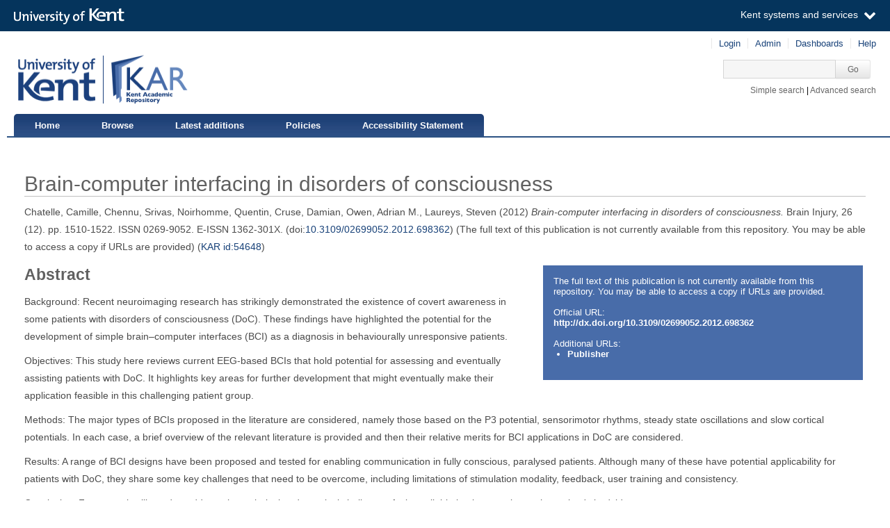

--- FILE ---
content_type: text/html; charset=utf-8
request_url: https://kar.kent.ac.uk/54648/
body_size: 6502
content:
<!DOCTYPE html PUBLIC "-//W3C//DTD XHTML 1.0 Transitional//EN" "http://www.w3.org/TR/xhtml1/DTD/xhtml1-transitional.dtd">
<html xmlns="http://www.w3.org/1999/xhtml" aria="http://www.w3.org/WAI/ARIA/schemata/xhtml-aria-1.dtd" lang="en">
  <head>
    <title> Brain-computer interfacing in disorders of consciousness  - Kent Academic Repository</title>
    <meta http-equiv="X-UA-Compatible" content="IE=edge" />
    <link rel="icon" href="/favicon.ico" type="image/x-icon" />
    <link rel="shortcut icon" href="/favicon.ico" type="image/x-icon" />
    <script type="text/javascript" src="https://cdnjs.cloudflare.com/ajax/libs/mathjax/2.7.5/MathJax.js?config=Accessible-full">// <!-- No script --></script>
    <!-- Google tag (gtag.js) --> 
    <script async="async" src="https://www.googletagmanager.com/gtag/js?id=G-7DBK21Q1JD">// <!-- No script --></script> 
    <script>   window.dataLayer = window.dataLayer || [];   function gtag(){dataLayer.push(arguments);}   gtag('js', new Date());   gtag('config', 'G-7DBK21Q1JD'); </script>
    <meta name="eprints.eprintid" content="54648" />
<meta name="eprints.rev_number" content="15" />
<meta name="eprints.eprint_status" content="archive" />
<meta name="eprints.userid" content="21755" />
<meta name="eprints.dir" content="disk0/00/05/46/48" />
<meta name="eprints.datestamp" content="2016-04-13 09:42:04" />
<meta name="eprints.lastmod" content="2025-05-20 10:18:53" />
<meta name="eprints.status_changed" content="2016-04-13 09:42:04" />
<meta name="eprints.type" content="article" />
<meta name="eprints.metadata_visibility" content="show" />
<meta name="eprints.creators_name" content="Chatelle, Camille" />
<meta name="eprints.creators_name" content="Chennu, Srivas" />
<meta name="eprints.creators_name" content="Noirhomme, Quentin" />
<meta name="eprints.creators_name" content="Cruse, Damian" />
<meta name="eprints.creators_name" content="Owen, Adrian M." />
<meta name="eprints.creators_name" content="Laureys, Steven" />
<meta name="eprints.creators_id" content="s.chennu-785@kent.ac.uk" />
<meta name="eprints.creators_orcid" content="0000-0002-6840-2941" />
<meta name="eprints.title" content="Brain-computer interfacing in disorders of consciousness" />
<meta name="eprints.ispublished" content="pub" />
<meta name="eprints.subjects" content="BF" />
<meta name="eprints.divisions" content="47000" />
<meta name="eprints.full_text_status" content="none" />
<meta name="eprints.keywords" content="Vegetative state, unresponsive wakefulness syndrome, minimally conscious state, electroencephalography, command following, communication" />
<meta name="eprints.abstract" content="Background: Recent neuroimaging research has strikingly demonstrated the existence of covert awareness in some patients with disorders of consciousness (DoC). These findings have highlighted the potential for the development of simple brain–computer interfaces (BCI) as a diagnosis in behaviourally unresponsive patients.

Objectives: This study here reviews current EEG-based BCIs that hold potential for assessing and eventually assisting patients with DoC. It highlights key areas for further development that might eventually make their application feasible in this challenging patient group.

Methods: The major types of BCIs proposed in the literature are considered, namely those based on the P3 potential, sensorimotor rhythms, steady state oscillations and slow cortical potentials. In each case, a brief overview of the relevant literature is provided and then their relative merits for BCI applications in DoC are considered.

Results: A range of BCI designs have been proposed and tested for enabling communication in fully conscious, paralysed patients. Although many of these have potential applicability for patients with DoC, they share some key challenges that need to be overcome, including limitations of stimulation modality, feedback, user training and consistency.

Conclusion: Future work will need to address the technical and practical challenges facing reliable implementation at the patient's bedside." />
<meta name="eprints.date" content="2012" />
<meta name="eprints.date_type" content="published" />
<meta name="eprints.publication" content="Brain Injury" />
<meta name="eprints.volume" content="26" />
<meta name="eprints.number" content="12" />
<meta name="eprints.publisher" content="Taylor &amp; Francis" />
<meta name="eprints.pagerange" content="1510-1522" />
<meta name="eprints.id_number" content="10.3109/02699052.2012.698362" />
<meta name="eprints.refereed" content="TRUE" />
<meta name="eprints.issn" content="0269-9052" />
<meta name="eprints.official_url" content="http://dx.doi.org/10.3109/02699052.2012.698362" />
<meta name="eprints.related_url_url" content="http://www.tandfonline.com/doi/full/10.3109/02699052.2012.698362" />
<meta name="eprints.related_url_type" content="pub" />
<meta name="eprints.is_edited" content="FALSE" />
<meta name="eprints.deposit_to" content="archive" />
<meta name="eprints.e-issn" content="1362-301X" />
<meta name="eprints.dcterms_dateAccepted" content="2012-05-23" />
<meta name="eprints.rioxxterms_apc" content="paid_inst" />
<meta name="eprints.is_for_profile" content="TRUE" />
<meta name="eprints.legacy_division_date_of_change" content="2021-02-16" />
<meta name="eprints.legacy_division_date_of_change" content="2025-05-20" />
<meta name="eprints.legacy_division_legacy_division_id" content="12200" />
<meta name="eprints.legacy_division_legacy_division_id" content="13100" />
<meta name="eprints.legacy_division_legacy_division" content="School of Computing" />
<meta name="eprints.legacy_division_legacy_division" content="School of Computing" />
<meta name="eprints.creators_browse_id" content="21755" />
<meta name="eprints.suppress_contact_us" content="TRUE" />
<meta name="eprints.dates_date" content="2012" />
<meta name="eprints.dates_date" content="2012-05-23" />
<meta name="eprints.dates_date_type" content="published" />
<meta name="eprints.dates_date_type" content="accepted" />
<meta name="eprints.hoa_compliant" content="305" />
<meta name="eprints.hoa_date_acc" content="2012-05-23" />
<meta name="eprints.hoa_date_pub" content="2012" />
<meta name="eprints.hoa_exclude" content="FALSE" />
<meta name="eprints.citation" content="    Chatelle, Camille,   Chennu, Srivas,   Noirhomme, Quentin,   Cruse, Damian,   Owen, Adrian M.,   Laureys, Steven                     (2012)   Brain-computer interfacing in disorders of consciousness.     Brain Injury,  26  (12).  pp. 1510-1522.   ISSN 0269-9052.  E-ISSN 1362-301X.      (doi:10.3109/02699052.2012.698362 &lt;https://doi.org/10.3109/02699052.2012.698362&gt;)   (The full text of this publication is not currently available from this repository. You may be able to access a copy if URLs are provided)   (KAR id:54648 &lt;/54648&gt;) " />
<link rel="schema.DC" href="http://purl.org/DC/elements/1.0/" />
<meta name="DC.relation" content="https://kar.kent.ac.uk/54648/" />
<meta name="DC.title" content="Brain-computer interfacing in disorders of consciousness" />
<meta name="DC.creator" content="Chatelle, Camille" />
<meta name="DC.creator" content="Chennu, Srivas" id="https://orcid.org/0000-0002-6840-2941" />
<meta name="DC.creator" content="Noirhomme, Quentin" />
<meta name="DC.creator" content="Cruse, Damian" />
<meta name="DC.creator" content="Owen, Adrian M." />
<meta name="DC.creator" content="Laureys, Steven" />
<meta name="DC.subject" content="BF Psychology" />
<meta name="DC.description" content="Background: Recent neuroimaging research has strikingly demonstrated the existence of covert awareness in some patients with disorders of consciousness (DoC). These findings have highlighted the potential for the development of simple brain–computer interfaces (BCI) as a diagnosis in behaviourally unresponsive patients.

Objectives: This study here reviews current EEG-based BCIs that hold potential for assessing and eventually assisting patients with DoC. It highlights key areas for further development that might eventually make their application feasible in this challenging patient group.

Methods: The major types of BCIs proposed in the literature are considered, namely those based on the P3 potential, sensorimotor rhythms, steady state oscillations and slow cortical potentials. In each case, a brief overview of the relevant literature is provided and then their relative merits for BCI applications in DoC are considered.

Results: A range of BCI designs have been proposed and tested for enabling communication in fully conscious, paralysed patients. Although many of these have potential applicability for patients with DoC, they share some key challenges that need to be overcome, including limitations of stimulation modality, feedback, user training and consistency.

Conclusion: Future work will need to address the technical and practical challenges facing reliable implementation at the patient's bedside." />
<meta name="DC.publisher" content="Taylor &amp; Francis" />
<meta name="DC.date" content="2012" />
<meta name="DC.type" content="Article" />
<meta name="DC.type" content="PeerReviewed" />
<meta name="DC.identifier" content="    Chatelle, Camille,   Chennu, Srivas,   Noirhomme, Quentin,   Cruse, Damian,   Owen, Adrian M.,   Laureys, Steven                     (2012)   Brain-computer interfacing in disorders of consciousness.     Brain Injury,  26  (12).  pp. 1510-1522.   ISSN 0269-9052.  E-ISSN 1362-301X.      (doi:10.3109/02699052.2012.698362 &lt;https://doi.org/10.3109/02699052.2012.698362&gt;)   (The full text of this publication is not currently available from this repository. You may be able to access a copy if URLs are provided)   (KAR id:54648 &lt;/54648&gt;) " />
<meta name="DC.relation" content="http://dx.doi.org/10.3109/02699052.2012.698362" />
<meta name="DC.relation" content="10.3109/02699052.2012.698362" />
<link rel="alternate" href="https://kar.kent.ac.uk/cgi/export/eprint/54648/EndNote/kar-eprint-54648.enw" type="text/plain; charset=utf-8" title="EndNote" />
<link rel="alternate" href="https://kar.kent.ac.uk/cgi/export/eprint/54648/XML/kar-eprint-54648.xml" type="application/vnd.eprints.data+xml; charset=utf-8" title="EP3 XML" />
<link rel="alternate" href="https://kar.kent.ac.uk/cgi/export/eprint/54648/CSV/kar-eprint-54648.csv" type="text/csv; charset=utf-8" title="Multiline CSV" />
<link rel="alternate" href="https://kar.kent.ac.uk/cgi/export/eprint/54648/Text/kar-eprint-54648.txt" type="text/plain; charset=utf-8" title="ASCII Citation" />
<link rel="alternate" href="https://kar.kent.ac.uk/cgi/export/eprint/54648/RDFXML/kar-eprint-54648.rdf" type="application/rdf+xml" title="RDF+XML" />
<link rel="alternate" href="https://kar.kent.ac.uk/cgi/export/eprint/54648/ContextObject/kar-eprint-54648.xml" type="text/xml; charset=utf-8" title="OpenURL ContextObject" />
<link rel="alternate" href="https://kar.kent.ac.uk/cgi/export/eprint/54648/DIDL/kar-eprint-54648.xml" type="text/xml; charset=utf-8" title="MPEG-21 DIDL" />
<link rel="alternate" href="https://kar.kent.ac.uk/cgi/export/eprint/54648/Refer/kar-eprint-54648.refer" type="text/plain" title="Refer" />
<link rel="alternate" href="https://kar.kent.ac.uk/cgi/export/eprint/54648/CSVForExcel/kar-eprint-54648.csv" type="text/csv" title="CSV For Excel" />
<link rel="alternate" href="https://kar.kent.ac.uk/cgi/export/eprint/54648/RIOXX2/kar-eprint-54648.xml" type="text/xml; charset=utf-8" title="RIOXX2 XML" />
<link rel="alternate" href="https://kar.kent.ac.uk/cgi/export/eprint/54648/RDFN3/kar-eprint-54648.n3" type="text/n3" title="RDF+N3" />
<link rel="alternate" href="https://kar.kent.ac.uk/cgi/export/eprint/54648/RDFNT/kar-eprint-54648.nt" type="text/plain" title="RDF+N-Triples" />
<link rel="alternate" href="https://kar.kent.ac.uk/cgi/export/eprint/54648/JSON/kar-eprint-54648.js" type="application/json; charset=utf-8" title="JSON" />
<link rel="alternate" href="https://kar.kent.ac.uk/cgi/export/eprint/54648/MultilineCSV/kar-eprint-54648.csv" type="text/csv; charset=utf-8" title="Multiline CSV (Staff)" />
<link rel="alternate" href="https://kar.kent.ac.uk/cgi/export/eprint/54648/HTML/kar-eprint-54648.html" type="text/html; charset=utf-8" title="HTML Citation" />
<link rel="alternate" href="https://kar.kent.ac.uk/cgi/export/eprint/54648/Simple/kar-eprint-54648.txt" type="text/plain; charset=utf-8" title="Simple Metadata" />
<link rel="alternate" href="https://kar.kent.ac.uk/cgi/export/eprint/54648/COinS/kar-eprint-54648.txt" type="text/plain; charset=utf-8" title="OpenURL ContextObject in Span" />
<link rel="alternate" href="https://kar.kent.ac.uk/cgi/export/eprint/54648/DC/kar-eprint-54648.txt" type="text/plain; charset=utf-8" title="Dublin Core" />
<link rel="alternate" href="https://kar.kent.ac.uk/cgi/export/eprint/54648/MODS/kar-eprint-54648.xml" type="text/xml; charset=utf-8" title="MODS" />
<link rel="alternate" href="https://kar.kent.ac.uk/cgi/export/eprint/54648/METS/kar-eprint-54648.xml" type="text/xml; charset=utf-8" title="METS" />
<link rel="alternate" href="https://kar.kent.ac.uk/cgi/export/eprint/54648/BibTeX/kar-eprint-54648.bib" type="text/plain" title="BibTeX" />
<link rel="alternate" href="https://kar.kent.ac.uk/cgi/export/eprint/54648/DataCiteXML/kar-eprint-54648.xml" type="application/xml; charset=utf-8" title="Data Cite XML" />
<link rel="alternate" href="https://kar.kent.ac.uk/cgi/export/eprint/54648/RIS/kar-eprint-54648.ris" type="text/plain" title="Reference Manager" />
<link rel="alternate" href="https://kar.kent.ac.uk/cgi/export/eprint/54648/Atom/kar-eprint-54648.xml" type="application/atom+xml;charset=utf-8" title="Atom" />
<link rel="Top" href="https://kar.kent.ac.uk/" />
    <link rel="Sword" href="https://kar.kent.ac.uk/sword-app/servicedocument" />
    <link rel="SwordDeposit" href="https://kar.kent.ac.uk/id/contents" />
    <link rel="Search" type="text/html" href="http://kar.kent.ac.uk/cgi/search" />
    <link rel="Search" type="application/opensearchdescription+xml" href="http://kar.kent.ac.uk/cgi/opensearchdescription" title="Kent Academic Repository" />
    <script type="text/javascript" src="https://www.google.com/jsapi"><!--padder--></script><script type="text/javascript">
// <![CDATA[
google.load("visualization", "1", {packages:["corechart", "geochart"]});
// ]]></script><script type="text/javascript">
// <![CDATA[
var eprints_http_root = "https://kar.kent.ac.uk";
var eprints_http_cgiroot = "https://kar.kent.ac.uk/cgi";
var eprints_oai_archive_id = "kar.kent.ac.uk";
var eprints_logged_in = false;
// ]]></script>
    <style type="text/css">.ep_logged_in { display: none }</style>
    <link rel="stylesheet" type="text/css" href="/style/auto-3.3.16.css" />
    <script type="text/javascript" src="/javascript/auto-3.3.16.js"><!--padder--></script>
    <!--[if lte IE 6]>
        <link rel="stylesheet" type="text/css" href="/style/ie6.css" />
   <![endif]-->
    <meta name="Generator" content="EPrints 3.3.16" />
    <meta http-equiv="Content-Type" content="text/html; charset=UTF-8" />
    <meta http-equiv="Content-Language" content="en" />
    
  </head>
  <body>
  <a id="skipmain" class="skip-main sr-only u-show-on-focus" href="#main">Skip to main content</a>
  

<div class="ep_tm_header ep_noprint">
  <div class="ep_tm_header_top">
      <div class="ep_tm_branding">
        <div class="ep_tm_logo">
      <img alt="" src="/style/images/kent-logo.png" />
      <span class="logo-divider"></span>
      <img alt="" src="/style/images/kar-logo.png" /></div> 
          <div id="kinstance" data-instance="kar.kent.ac.uk">Kent Academic Repository</div>
      </div>
      <div class="ep_tm_admin">
        <div class="ep_tm_admin_list">
            <div class="admin"><div class="ep_tm_key_tools" id="ep_tm_menu_tools" role="toolbar"><div><a href="https://kar.kent.ac.uk/cgi/users/home">Login</a></div><div><a href="https://kar.kent.ac.uk/cgi/users/home?screen=Admin">Admin</a></div><div><a href="/cgi/stats/report">Dashboards</a></div><div><a href="/help/">Help</a></div></div></div>
            <div class="search">
              <form method="get" accept-charset="utf-8" action="https://kar.kent.ac.uk/cgi/search">
                 <input class="ep_tm_searchbarbox" accept-charset="utf-8" size="20" type="text" name="q" title="Quick search box" aria-label="Quick search" />
            <input class="ep_tm_searchbarbutton" type="submit" name="_action_search" value="Go" />
            <input type="hidden" name="_action_search" value="Search" />
            <input type="hidden" name="_order" value="bytitle" />
            <input type="hidden" name="basic_srchtype" value="ALL" />
            <input type="hidden" name="_satisfyall" value="ALL" />
        </form></div>
            <div class="search_links"><a href="https://kar.kent.ac.uk/cgi/search/simple">Simple search</a> | <a href="https://kar.kent.ac.uk/cgi/search/advsearch">Advanced search</a></div>
        </div>
      </div>
  </div>
  <nav class="ep_tm_menu_wrap" role="navigation">
    <ul class="ep_tm_menu" role="list">
            <li><a href="https://kar.kent.ac.uk/">Home</a></li>
            <li><a href="https://kar.kent.ac.uk/view/">Browse</a></li>
            <li><a href="https://kar.kent.ac.uk/cgi/latest">Latest additions</a></li>
            <li><a href="https://kar.kent.ac.uk/help/policies.html">Policies</a></li>
            <li><a href="https://www.kent.ac.uk/accessibility/accessibility-statement/kar">Accessibility Statement</a></li>
         </ul>
  </nav> 
</div>


<div class="ep_tm_main">
  
  <div id="main" width="100%" class="ep_tm_main"><div><div align="left">
    <h1 class="ep_tm_pagetitle">

Brain-computer interfacing in disorders of consciousness

</h1>
    <div class="ep_summary_content"><div class="ep_summary_content_left"></div><div class="ep_summary_content_right"></div><div class="ep_summary_content_top"></div><div class="ep_summary_content_main">

  <p style="margin-bottom: 1em">
   



    <span id="creators_name_54648_init">
      
         <span class="person_name">Chatelle, Camille</span>, 
      
         <span class="person_name">Chennu, Srivas</span>, 
      
         <span class="person_name">Noirhomme, Quentin</span>, 
      
         <span class="person_name">Cruse, Damian</span>, 
      
         <span class="person_name">Owen, Adrian M.</span>, 
      
         <span class="person_name">Laureys, Steven</span>
      
    </span>

    

    <span id="creators_name_54648_rest" style="display:none;">
      
        
      
        
      
        
      
        
      
        
      
        
      
      
    </span>



  

(2012)


   <em>
      Brain-computer interfacing in disorders of consciousness.
   </em>





    Brain Injury, 
    26
     (12).
    
        pp. 1510-1522.
      
     ISSN 0269-9052.
     E-ISSN 1362-301X.
  


  


 (doi:<a href="https://doi.org/10.3109/02699052.2012.698362" target="_blank">10.3109/02699052.2012.698362</a>)


   
     (The full text of this publication is not currently available from this repository. You may be able to access a copy if URLs are provided)
   


(<a href="/54648">KAR id:54648</a>)

  </p>

  
  <div class="docrr-sidepanel">
    <table class="document_download_table">
      <tbody>
     


    
        <tr>
          <td>
            The full text of this publication is not currently available from this repository. You may be able to access a copy if URLs are provided.
          </td>
        </tr>
        
      

    
      <tr>
        <td colspan="2" class="download_url">Official URL:<br /><a href="http://dx.doi.org/10.3109/02699052.2012.698362">http://dx.doi.org/10.3109/02699052.2012.698362</a></td>
      </tr>
    
      
      <tr>
        <td colspan="2" class="download_url">Additional URLs:<br /><ul><li><a href="http://www.tandfonline.com/doi/full/10.3109/02699052.2012.698362">Publisher</a></li></ul></td>
      </tr>
    
  
  </tbody>
</table>
  


    


  

</div>
  
    <h2>Abstract</h2>
    <div id="abstractbox"><p dir="ltr" style="text-align: left">Background: Recent neuroimaging research has strikingly demonstrated the existence of covert awareness in some patients with disorders of consciousness (DoC). These findings have highlighted the potential for the development of simple brain–computer interfaces (BCI) as a diagnosis in behaviourally unresponsive patients.
</p><p dir="ltr" style="text-align: left">
</p><p dir="ltr" style="text-align: left">Objectives: This study here reviews current EEG-based BCIs that hold potential for assessing and eventually assisting patients with DoC. It highlights key areas for further development that might eventually make their application feasible in this challenging patient group.
</p><p dir="ltr" style="text-align: left">
</p><p dir="ltr" style="text-align: left">Methods: The major types of BCIs proposed in the literature are considered, namely those based on the P3 potential, sensorimotor rhythms, steady state oscillations and slow cortical potentials. In each case, a brief overview of the relevant literature is provided and then their relative merits for BCI applications in DoC are considered.
</p><p dir="ltr" style="text-align: left">
</p><p dir="ltr" style="text-align: left">Results: A range of BCI designs have been proposed and tested for enabling communication in fully conscious, paralysed patients. Although many of these have potential applicability for patients with DoC, they share some key challenges that need to be overcome, including limitations of stimulation modality, feedback, user training and consistency.
</p><p dir="ltr" style="text-align: left">
</p><p dir="ltr" style="text-align: left">Conclusion: Future work will need to address the technical and practical challenges facing reliable implementation at the patient's bedside.</p></div>
  

  <table class="summary-table" style="margin-bottom: 1em; margin-top: 1em;" cellpadding="3">
    <tr class="ep_row">
      <th align="right">Item Type:</th>
      <td>
        Article
        
        
        
      </td>
    </tr>

    

    
       <tr class="ep_row">
          <th align="right">DOI/Identification number:</th>
          <td><a href="https://doi.org/10.3109/02699052.2012.698362" target="_blank">10.3109/02699052.2012.698362</a></td>
       </tr>
    
    
     
    
    
      
    
      
    
      
        <tr class="ep_row">
          <th align="right">Uncontrolled keywords:</th>
          <td valign="top">
             Vegetative state, unresponsive wakefulness syndrome, minimally conscious state, electroencephalography, command following, communication
             
          </td>
        </tr>
      
    
      
        <tr class="ep_row">
          <th align="right">Subjects:</th>
          <td valign="top">
             <a href="https://kar.kent.ac.uk/view/subjects/BF.html">B Philosophy. Psychology. Religion &gt; BF Psychology</a>
             
          </td>
        </tr>
      
    
      
        <tr class="ep_row">
          <th align="right">Institutional Unit:</th>
          <td valign="top">
             <a href="https://kar.kent.ac.uk/view/divisions/47000.html">Schools &gt; School of Computing</a>
             
          </td>
        </tr>
      
    
    
      <tr class="ep_row">
        <th align="right">Former Institutional Unit:</th>
        <td valign="top">
          <div>Divisions &gt; Division of Computing, Engineering and Mathematical Sciences &gt; School of Computing</div>
        </td>
      </tr> 
    
    
    
      
    
      
    
      
    
      
        <tr class="ep_row">
          <th align="right">Depositing User:</th>
          <td valign="top">
             

<span class="ep_name_citation"><span class="person_name">Srivas Chennu</span></span>


             
          </td>
        </tr>
      
    
      
        <tr class="ep_row">
          <th align="right">Date Deposited:</th>
          <td valign="top">
             13 Apr 2016 09:42
             UTC
          </td>
        </tr>
      
    
      
        <tr class="ep_row">
          <th align="right">Last Modified:</th>
          <td valign="top">
             20 May 2025 10:18
             UTC
          </td>
        </tr>
      
    
    <tr class="ep_row">
      <th align="right">Resource URI:</th>
      <td valign="top">https://kar.kent.ac.uk/id/eprint/54648 (The current URI for this page, for reference purposes)</td>
    </tr>
  </table>
  
  
<div class="kentauthorinfo">
  <h2>University of Kent Author Information</h2>
  <div>
      
       <h3>Chennu, Srivas.</h3>
  <table class="summary-table" style="margin-bottom: 1em; margin-top: 1em;" cellpadding="3">
    <tr class="ep_row">
      <th align="right">Creator's ORCID:</th>
      <td>
        
                <a href="https://orcid.org/0000-0002-6840-2941"><img id="orcid_logo" src="/images/orcid_16x16.png" alt="ORCiD logo" />https://orcid.org/0000-0002-6840-2941</a>  
        
      </td>
    </tr>
    <tr class="ep_row">
      <th align="right"> <a href="https://credit.niso.org/" target="_blank">CReDIT Contributor Roles:</a></th>
      <td></td>
    </tr>
  </table>
    
  </div>
</div>
  
    <div class="ep_summary_page_actions">
      <ul>
        
        <li class="ep_summary_page_actions_title">Export to: </li>
        <li><a rel="nofollow" href="https://kar.kent.ac.uk/cgi/export/54648/RIS/kar-eprint-54648.txt">RefWorks</a></li>
        <li><a rel="nofollow" href="https://kar.kent.ac.uk/cgi/export/54648/XML/kar-eprint-54648.txt">EPrints3 XML</a></li>
        <li><a rel="nofollow" href="https://kar.kent.ac.uk/cgi/export/54648/BibTeX/kar-eprint-54648.txt">BibTeX</a></li>
        <li><a rel="nofollow" href="https://kar.kent.ac.uk/cgi/export/54648/MultilineCSV/kar-eprint-54648.csv">CSV</a></li>
<!--
        <li><a href="{$config{http_cgiurl}}/export/{eprintid}/BibTeX/kar-eprint-{eprintid}.txt"><epc:phrase ref="ep_summary_page_export_bibtex" /></a></li>
 -->
      </ul>
      <ul>
        <li class="ep_summary_page_actions_title">Depositors only (login required): </li>
        
        <li><form method="get" accept-charset="utf-8" action="/cgi/users/home"><input name="screen" id="screen" value="EPrint::View" type="hidden" /><input name="eprintid" id="eprintid" value="54648" type="hidden" /><input role="button" type="submit" value="Edit this record" class="ep_form_action_button" /></form></li>
        
      </ul>
    </div>

  

</div><div class="ep_summary_content_bottom"><div class="ep_summary_box" id="ep_summary_box_65628"><div class="ep_summary_box_title"><div class="ep_no_js">Altmetric</div><div class="ep_only_js" id="ep_summary_box_65628_colbar"><a class="ep_box_collapse_link" onclick="EPJS_blur(event); EPJS_toggleSlideScroll('ep_summary_box_65628_content',true,'ep_summary_box_65628');EPJS_toggle('ep_summary_box_65628_colbar',true);EPJS_toggle('ep_summary_box_65628_bar',false);return false" href="#"><img alt="-" src="/style/images/minus.png" border="0" /> Altmetric</a></div><div class="ep_only_js" id="ep_summary_box_65628_bar" style="display: none"><a class="ep_box_collapse_link" onclick="EPJS_blur(event); EPJS_toggleSlideScroll('ep_summary_box_65628_content',false,'ep_summary_box_65628');EPJS_toggle('ep_summary_box_65628_colbar',true);EPJS_toggle('ep_summary_box_65628_bar',false);return false" href="#"><img alt="+" src="/style/images/plus.png" border="0" /> Altmetric</a></div></div><div class="ep_summary_box_body" id="ep_summary_box_65628_content"><div id="ep_summary_box_65628_content_inner"><div class="altmetric-embed" data-doi="10.3109/02699052.2012.698362" data-badge-type="donut" data-condensed="true" data-badge-details="right"></div><script src="https://embed.altmetric.com/assets/embed.js" type="text/javascript">// <!-- No script --></script></div></div></div><div class="ep_summary_box" id="ep_summary_box_65629"><div class="ep_summary_box_title"><div class="ep_no_js">Total Views</div><div class="ep_only_js" id="ep_summary_box_65629_colbar"><a class="ep_box_collapse_link" onclick="EPJS_blur(event); EPJS_toggleSlideScroll('ep_summary_box_65629_content',true,'ep_summary_box_65629');EPJS_toggle('ep_summary_box_65629_colbar',true);EPJS_toggle('ep_summary_box_65629_bar',false);return false" href="#"><img alt="-" src="/style/images/minus.png" border="0" /> Total Views</a></div><div class="ep_only_js" id="ep_summary_box_65629_bar" style="display: none"><a class="ep_box_collapse_link" onclick="EPJS_blur(event); EPJS_toggleSlideScroll('ep_summary_box_65629_content',false,'ep_summary_box_65629');EPJS_toggle('ep_summary_box_65629_colbar',true);EPJS_toggle('ep_summary_box_65629_bar',false);return false" href="#"><img alt="+" src="/style/images/plus.png" border="0" /> Total Views</a></div></div><div class="ep_summary_box_body" id="ep_summary_box_65629_content"><div id="ep_summary_box_65629_content_inner"><p>Total unique views of this page since July 2020. For more details click on the image.</p><span id="irus_widget_container"></span><script id="irus_ir_widget" src="https://irus.jisc.ac.uk/r5/uk/js/irus_ir_widget.js?requestor_id=2ebebbe52e9604dc0d1faf93c822d7f2&amp;platform=119&amp;metric_type=Unique_Item_Investigations&amp;item_id=oai%3Akar.kent.ac.uk%3A54648&amp;show_badge_only=1">// <!-- No script --></script></div></div></div></div><div class="ep_summary_content_after"></div></div>
  </div></div></div>
</div>
<div class="ep_tm_footer ep_noprint">
    <div class="ep_tm_eprintslogo">
        <a href="http://www.eprints.org/">
            <img src="/style/images/eprints-logo.jpg" alt="Powered by Eprints" />
        </a>
    </div>    
    <div id="irus_widget_container" class="ep_tm_frontpageirus"></div>
     <div class="ep_tm_sensusaccess">
         <a href="https://www.sensusaccess.com/">
             <img src="/style/images/sensusaccess.png" alt="SensusAccess" />
        </a>
    </div>
    <div class="ep_tm_footerlinks">
        <a href="https://kar.kent.ac.uk/cgi/users/home?screen=FeedbackForm">Feedback</a>
    </div>
    
</div>

    <script src="//static.kent.ac.uk/navbar/kent-header-light.min.js">// <!-- No script --></script>
    <script id="irus_pr_widget" src="https://irus.jisc.ac.uk/r5/uk/js/irus_pr_widget.js?requestor_id=2ebebbe52e9604dc0d1faf93c822d7f2&amp;platform=119&amp;metric_type=Unique_Item_Investigations&amp;show_item_types=1&amp;show_badge_only=1">// <!-- No script --></script>

  </body>
</html>

--- FILE ---
content_type: application/javascript; charset=utf-8
request_url: https://cdnjs.cloudflare.com/ajax/libs/mathjax/2.7.5/extensions/a11y/mathmaps/en/symbols/latin-lower-double-accent.js
body_size: 94
content:
[{"locale":"en"},{"category":"Ll","key":"01D6","mappings":{"default":{"default":"latin small letter u with diaeresis and macron","alternative":"latin small letter u double overdot overbar","short":"u double overdot overbar"}}},{"category":"Ll","key":"01D8","mappings":{"default":{"default":"latin small letter u with diaeresis and acute","alternative":"latin small letter u double overdot acute","short":"u double overdot acute"}}},{"category":"Ll","key":"01DA","mappings":{"default":{"default":"latin small letter u with diaeresis and caron","alternative":"latin small letter u double overdot hacek","short":"u double overdot caron"}}},{"category":"Ll","key":"01DC","mappings":{"default":{"default":"latin small letter u with diaeresis and grave","alternative":"latin small letter u double overdot grave","short":"u double overdot grave"}}},{"category":"Ll","key":"01DF","mappings":{"default":{"default":"latin small letter a with diaeresis and macron","alternative":"latin small letter a double overdot overbar","short":"a double overdot overbar"}}},{"category":"Ll","key":"01E1","mappings":{"default":{"default":"latin small letter a with dot above and macron","alternative":"latin small letter a dot overbar","short":"a overdot overbar"}}},{"category":"Ll","key":"01ED","mappings":{"default":{"default":"latin small letter o with ogonek and macron","alternative":"latin small letter o ogonek overbar","short":"o ogonek overbar"}}},{"category":"Ll","key":"01FB","mappings":{"default":{"default":"latin small letter a with ring above and acute","alternative":"latin small letter a ring above acute","short":"a ring above acute"}}},{"category":"Ll","key":"022B","mappings":{"default":{"default":"latin small letter o with diaeresis and macron","alternative":"latin small letter o double overdot overbar","short":"o double overdot overbar"}}},{"category":"Ll","key":"022D","mappings":{"default":{"default":"latin small letter o with tilde and macron","alternative":"latin small letter o tilde overbar","short":"o tilde overbar"}}},{"category":"Ll","key":"0231","mappings":{"default":{"default":"latin small letter o with dot above and macron","alternative":"latin small letter o overdot overbar","short":"o overdot overbar"}}},{"category":"Ll","key":"1E09","mappings":{"default":{"default":"latin small letter c with cedilla and acute","alternative":"latin small letter c cedilla acute","short":"c cedilla acute"}}},{"category":"Ll","key":"1E15","mappings":{"default":{"default":"latin small letter e with macron and grave","alternative":"latin small letter e overbar grave","short":"e overbar grave"}}},{"category":"Ll","key":"1E17","mappings":{"default":{"default":"latin small letter e with macron and acute","alternative":"latin small letter e overbar acute","short":"e overbar acute"}}},{"category":"Ll","key":"1E1D","mappings":{"default":{"default":"latin small letter e with cedilla and breve","alternative":"latin small letter e cedilla breve","short":"e cedilla breve"}}},{"category":"Ll","key":"1E2F","mappings":{"default":{"default":"latin small letter i with diaeresis and acute","alternative":"latin small letter i double overdot acute","short":"i double overdot acute"}}},{"category":"Ll","key":"1E39","mappings":{"default":{"default":"latin small letter l with dot below and macron","alternative":"latin small letter l underdot overbar","short":"l underdot overbar"}}},{"category":"Ll","key":"1E4D","mappings":{"default":{"default":"latin small letter o with tilde and acute","alternative":"latin small letter o tilde acute","short":"o tilde acute"}}},{"category":"Ll","key":"1E4F","mappings":{"default":{"default":"latin small letter o with tilde and diaeresis","alternative":"latin small letter o tilde double overdot","short":"o tilde double overdot"}}},{"category":"Ll","key":"1E51","mappings":{"default":{"default":"latin small letter o with macron and grave","alternative":"latin small letter o overbar grave","short":"o overbar grave"}}},{"category":"Ll","key":"1E53","mappings":{"default":{"default":"latin small letter o with macron and acute","alternative":"latin small letter o overbar acute","short":"o overbar acute"}}},{"category":"Ll","key":"1E5D","mappings":{"default":{"default":"latin small letter r with dot below and macron","alternative":"latin small letter r underdot overbar","short":"r underdot overbar"}}},{"category":"Ll","key":"1E65","mappings":{"default":{"default":"latin small letter s with acute and dot above","alternative":"latin small letter s acute overdot","short":"s acute overdot"}}},{"category":"Ll","key":"1E67","mappings":{"default":{"default":"latin small letter s with caron and dot above","alternative":"latin small letter s caron overdot","short":"s caron overdot"}}},{"category":"Ll","key":"1E69","mappings":{"default":{"default":"latin small letter s with dot below and dot above","alternative":"latin small letter s underdot overdot","short":"s underdot overdot"}}},{"category":"Ll","key":"1E79","mappings":{"default":{"default":"latin small letter u with tilde and acute","alternative":"latin small letter u tilde acute","short":"u tilde acute"}}},{"category":"Ll","key":"1E7B","mappings":{"default":{"default":"latin small letter u with macron and diaeresis","alternative":"latin small letter u overbar double overdot","short":"u overbar double overdot"}}},{"category":"Ll","key":"1EA5","mappings":{"default":{"default":"latin small letter a with circumflex and acute","alternative":"latin small letter a hat acute","short":"a hat acute"}}},{"category":"Ll","key":"1EA7","mappings":{"default":{"default":"latin small letter a with circumflex and grave","alternative":"latin small letter a hat grave","short":"a hat grave"}}},{"category":"Ll","key":"1EA9","mappings":{"default":{"default":"latin small letter a with circumflex and hook above","alternative":"latin small letter a hat hook above","short":"a hat hook above"}}},{"category":"Ll","key":"1EAB","mappings":{"default":{"default":"latin small letter a with circumflex and tilde","alternative":"latin small letter a hat tilde","short":"a hat tilde"}}},{"category":"Ll","key":"1EAD","mappings":{"default":{"default":"latin small letter a with circumflex and dot below","alternative":"latin small letter a hat underdot","short":"a hat underdot"}}},{"category":"Ll","key":"1EAF","mappings":{"default":{"default":"latin small letter a with breve and acute","alternative":"latin small letter a breve acute","short":"a breve acute"}}},{"category":"Ll","key":"1EB1","mappings":{"default":{"default":"latin small letter a with breve and grave","alternative":"latin small letter a breve grave","short":"a breve grave"}}},{"category":"Ll","key":"1EB3","mappings":{"default":{"default":"latin small letter a with breve and hook above","alternative":"latin small letter a breve hook above","short":"a breve hook above"}}},{"category":"Ll","key":"1EB5","mappings":{"default":{"default":"latin small letter a with breve and tilde","alternative":"latin small letter a breve tilde","short":"a breve tilde"}}},{"category":"Ll","key":"1EB7","mappings":{"default":{"default":"latin small letter a with breve and dot below","alternative":"latin small letter a breve underdot","short":"a breve underdot"}}},{"category":"Ll","key":"1EBF","mappings":{"default":{"default":"latin small letter e with circumflex and acute","alternative":"latin small letter e hat acute","short":"e hat acute"}}},{"category":"Ll","key":"1EC1","mappings":{"default":{"default":"latin small letter e with circumflex and grave","alternative":"latin small letter e hat grave","short":"e hat grave"}}},{"category":"Ll","key":"1EC3","mappings":{"default":{"default":"latin small letter e with circumflex and hook above","alternative":"latin small letter e hat hook above","short":"e hat hook above"}}},{"category":"Ll","key":"1EC5","mappings":{"default":{"default":"latin small letter e with circumflex and tilde","alternative":"latin small letter e hat tilde","short":"e hat tilde"}}},{"category":"Ll","key":"1EC7","mappings":{"default":{"default":"latin small letter e with circumflex and dot below","alternative":"latin small letter e hat underdot","short":"e hat underdot"}}},{"category":"Ll","key":"1ED1","mappings":{"default":{"default":"latin small letter o with circumflex and acute","alternative":"latin small letter o hat acute","short":"o hat acute"}}},{"category":"Ll","key":"1ED3","mappings":{"default":{"default":"latin small letter o with circumflex and grave","alternative":"latin small letter o hat grave","short":"o hat grave"}}},{"category":"Ll","key":"1ED5","mappings":{"default":{"default":"latin small letter o with circumflex and hook above","alternative":"latin small letter o hat hook above","short":"o hat hook above"}}},{"category":"Ll","key":"1ED7","mappings":{"default":{"default":"latin small letter o with circumflex and tilde","alternative":"latin small letter o hat tilde","short":"o hat tilde"}}},{"category":"Ll","key":"1ED9","mappings":{"default":{"default":"latin small letter o with circumflex and dot below","alternative":"latin small letter o hat underdot","short":"o hat underdot"}}},{"category":"Ll","key":"1EDB","mappings":{"default":{"default":"latin small letter o with horn and acute","alternative":"latin small letter o acute prime","short":"o acute prime"}}},{"category":"Ll","key":"1EDD","mappings":{"default":{"default":"latin small letter o with horn and grave","alternative":"latin small letter o grave prime","short":"o grave prime"}}},{"category":"Ll","key":"1EDF","mappings":{"default":{"default":"latin small letter o with horn and hook above","alternative":"latin small letter o hook above prime","short":"o hook above prime"}}},{"category":"Ll","key":"1EE1","mappings":{"default":{"default":"latin small letter o with horn and tilde","alternative":"latin small letter o tilde prime","short":"o tilde prime"}}},{"category":"Ll","key":"1EE3","mappings":{"default":{"default":"latin small letter o with horn and dot below","alternative":"latin small letter o underdot prime","short":"o underdot prime"}}},{"category":"Ll","key":"1EE9","mappings":{"default":{"default":"latin small letter u with horn and acute","alternative":"latin small letter u acute prime","short":"u acute prime"}}},{"category":"Ll","key":"1EEB","mappings":{"default":{"default":"latin small letter u with horn and grave","alternative":"latin small letter u grave prime","short":"u grave prime"}}},{"category":"Ll","key":"1EED","mappings":{"default":{"default":"latin small letter u with horn and hook above","alternative":"latin small letter u hook above prime","short":"u hook above prime"}}},{"category":"Ll","key":"1EEF","mappings":{"default":{"default":"latin small letter u with horn and tilde","alternative":"latin small letter u tilde prime","short":"u tilde prime"}}},{"category":"Ll","key":"1EF1","mappings":{"default":{"default":"latin small letter u with horn and dot below","alternative":"latin small letter u underdot prime","short":"u underdot prime"}}}]


--- FILE ---
content_type: application/javascript; charset=utf-8
request_url: https://cdnjs.cloudflare.com/ajax/libs/mathjax/2.7.5/extensions/a11y/mathmaps/es/functions/trigonometry.js
body_size: -350
content:
[{"locale":"es"},{"key":"cos","names":["cos","cosine"],"mappings":{"default":{"default":"coseno"}},"category":"Trigonometric"},{"key":"cot","names":["cot"],"mappings":{"default":{"default":"cotangente"}},"category":"Trigonometric"},{"key":"csc","names":["csc"],"mappings":{"default":{"default":"cosecante"}},"category":"Trigonometric"},{"key":"sec","names":["sec"],"mappings":{"default":{"default":"secant"}},"category":"Trigonometric"},{"key":"sin","names":["sin","sine","sen"],"mappings":{"default":{"default":"seno"}},"category":"Trigonometric"},{"key":"tan","names":["tan"],"mappings":{"default":{"default":"tangente"}},"category":"Trigonometric"},{"key":"arccos","names":["arccos"],"mappings":{"default":{"default":"arco coseno"}},"category":"Cyclometric"},{"key":"arccot","names":["arccot"],"mappings":{"default":{"default":"arco cotangente"}},"category":"Cyclometric"},{"key":"arccsc","names":["arccsc"],"mappings":{"default":{"default":"arco cosecante"}},"category":"Cyclometric"},{"key":"arcsec","names":["arcsec"],"mappings":{"default":{"default":"arco secante"}},"category":"Cyclometric"},{"key":"arcsin","names":["arcsin"],"mappings":{"default":{"default":"arco seno"}},"category":"Cyclometric"},{"key":"arctan","names":["arctan"],"mappings":{"default":{"default":"arco tangente"}},"category":"Cyclometric"}]
